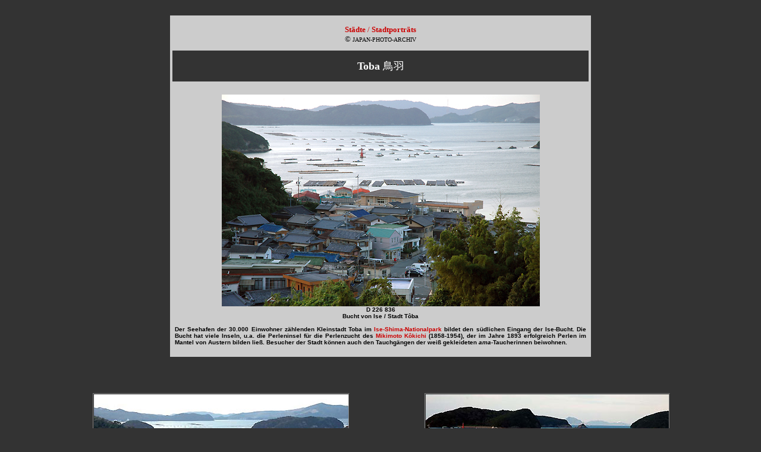

--- FILE ---
content_type: text/html
request_url: https://japan-photo.de/toba.htm
body_size: 3771
content:
<!DOCTYPE html PUBLIC "-//w3c//dtd html 4.0 transitional//en">
<html>
<head>
  <style type="text/css">
<!--
a:link {
text-decoration: none;
}
a:visited {
text-decoration: none;
}
a:hover {
text-decoration: none;
color: #0000CC;
}
a:active {
text-decoration: none;
}
-->
  </style>
  <title>Japan Photo Archiv | Toba &#40165;&#32701; japanische Stadt</title>
</head>
<body style="color: rgb(0, 0, 0); background-color: rgb(51, 51, 51);"
 link="#cc0000" vlink="#cc0000" alink="#cc0000">
<div style="text-align: center;">&nbsp;
<br>
</div>
<center>
<center>
<center>
<center></center>
</center>
</center>
</center>
<center>
<center style="color: rgb(255, 255, 255);">
<center style="color: rgb(255, 255, 255);">
<center>
<center style="color: rgb(255, 255, 255);">
<center style="color: rgb(255, 255, 255);">
<center>
<center>
<center>
<center>
<center>
<center>
<center>
<center>
<center>
<center style="color: rgb(255, 255, 255);">
<center style="color: rgb(255, 255, 255);">
<center>
<center style="color: rgb(255, 255, 255);">
<center style="color: rgb(255, 255, 255);">
<center>
<center>
<center>
<center>
<center>
<center>
<center>
<center>
<center>
<center style="color: rgb(255, 255, 255);">
<center>
<center>
<center>
<center>
<center>
<center>
<table
 style="font-weight: bold; background-color: rgb(204, 204, 204); width: 700px;"
 cols="1" cellpadding="2" cellspacing="2" border="0">
  <tbody>
    <tr>
      <td>
      <div style="text-align: center;">
      <center>
      <div style="text-align: center;">
      <center><small style="font-family: verdana; font-weight: normal;"><big
 style="color: rgb(204, 0, 0);"><big><small style="font-weight: normal;"><small><small><br>
      <a href="stadt.htm" style="color: rgb(204, 0, 0);"><big
 style="font-weight: bold;">St&auml;dte </big><big>/</big><big
 style="font-weight: bold;"> Stadtportr&auml;ts</big></a></small></small></small></big></big></small><small
 style="font-family: verdana; font-weight: bold;"><big
 style="color: rgb(204, 0, 0);"><big><small style="font-weight: normal;"><small><br>
      </small></small></big></big></small><font face="Arial,Helvetica"
 style="font-family: verdana; font-weight: normal; color: rgb(0, 0, 0);"><font
 size="-1">&copy; </font><font size="-2">JAPAN-PHOTO-ARCHIV<br>
      <br>
      </font></font>
      <center>
      <table border="0" cellspacing="7" cellpadding="7" cols="1"
 style="color: rgb(255, 255, 255); width: 700px; background-color: rgb(51, 51, 51);">
        <tbody>
          <tr align="center">
            <td style="vertical-align: top;"><font
 face="Arial,Helvetica" style="color: rgb(255, 255, 255);"><font
 size="+1"><b><span style="font-family: verdana;">Toba</span></b></font></font><font
 face="Arial,Helvetica" style="color: rgb(255, 255, 255);"><font
 size="+1"><span style="font-family: verdana;"> &#40165;&#32701;</span></font></font></td>
          </tr>
        </tbody>
      </table>
      </center>
      <table cellpadding="2" cellspacing="2" border="0"
 style="text-align: left; background-color: rgb(204, 204, 204); width: 700px;">
        <tbody>
          <tr>
            <td style="vertical-align: top;">
            <div style="text-align: left;"> </div>
            <div style="text-align: center;">
            <div style="text-align: center;"> </div>
            <div style="text-align: left; color: rgb(0, 0, 0);">
            <div style="text-align: center;">
            <center>
            <center><br>
            <center><img src="ISE-BAY.jpg" title="" alt=""
 style="width: 535px; height: 356px;"></center>
            <font face="Arial,Helvetica" style="font-weight: bold;"><font
 color="#000000"><font size="-2">D 226 836</font></font></font><font
 face="Arial,Helvetica"><font color="#000000"><font size="-2"><span
 style="font-weight: bold;"><span style="font-weight: bold;"><br>
Bucht von Ise / Stadt T&ocirc;ba</span><br>
            <br>
            </span></font></font></font><font face="Arial,Helvetica"><font
 color="#000000"><font size="-2"> </font></font></font> </center>
            </center>
            <small style="font-weight: bold;"><small><span
 style="font-family: arial;"> </span></small></small></div>
            <div style="text-align: justify;"><font
 face="Arial,Helvetica" style="font-weight: bold;"><font size="-2">Der
Seehafen der
30.000 Einwohner z&auml;hlenden Kleinstadt Toba im <a href="ise.htm">Ise-Shima-Nationalpark</a>
bildet den s&uuml;dlichen Eingang der Ise-Bucht. Die Bucht hat viele
Inseln, u.a. die Perleninsel f&uuml;r die
Perlenzucht des <a href="mikimoto-kokichi.htm">Mikimoto K&ocirc;kichi</a>
            </font></font><font face="Arial,Helvetica"
 style="font-weight: bold;"><font color="#000000"><font size="-2">
(1858-1954)</font></font></font><font face="Arial,Helvetica"
 style="font-weight: bold;"><font size="-2">, der im Jahre 1893
erfolgreich Perlen im
Mantel von Austern bilden lie&szlig;. Besucher der Stadt
k&ouml;nnen auch den
Tauchg&auml;ngen der wei&szlig; gekleideten <span
 style="font-style: italic;">ama</span>-Taucherinnen beiwohnen.<br>
            <br>
            </font></font> </div>
            <font face="Arial,Helvetica" style="font-weight: bold;"><font
 size="-2"> </font></font></div>
            <b><font face="Arial,Helvetica"><font color="#000000"><font
 size="-2"> </font></font></font></b></div>
            </td>
          </tr>
        </tbody>
      </table>
      </center>
      </div>
      </center>
      </div>
      </td>
    </tr>
  </tbody>
</table>
</center>
</center>
</center>
</center>
</center>
</center>
</center>
</center>
</center>
</center>
</center>
</center>
</center>
</center>
</center>
</center>
</center>
</center>
</center>
</center>
</center>
</center>
</center>
</center>
</center>
</center>
</center>
</center>
</center>
</center>
</center>
</center>
</center>
</center>
</center>
</center>
<center>
<center style="color: rgb(255, 255, 255);">
<center style="color: rgb(255, 255, 255);">
<center>
<center style="color: rgb(255, 255, 255);">
<center style="color: rgb(255, 255, 255);">
<center>
<center>
<center>
<center>
<center>
<center>
<center>
<center>
<center></center>
</center>
</center>
</center>
</center>
</center>
</center>
</center>
</center>
</center>
</center>
</center>
</center>
</center>
</center>
<center>
<center></center>
</center>
<center>
</center>
<center>
</center>
<center>
</center>
<center>
<table border="0" cellspacing="10" cellpadding="10" cols="1"
 style="width: 88%;">
  <tbody>
    <tr>
      <td><br>
      </td>
    </tr>
  </tbody>
</table>
<table border="0" cellspacing="3" cellpadding="0" cols="3"
 style="width: 1100px;">
  <tbody>
    <tr>
      <td>
      <div style="text-align: center;"> </div>
      <center>
      <div style="text-align: center;"> </div>
      <table border="1" cellspacing="0" cellpadding="0" cols="1"
 style="width: 50%;">
        <tbody>
          <tr bgcolor="#c0c0c0">
            <td style="text-align: center;"><img src="D-TOBA07.jpg"
 title="" alt="" style="width: 428px; height: 198px;"></td>
          </tr>
          <tr bgcolor="#c0c0c0" style="font-weight: bold;">
            <td>
            <center><font face="Arial,Helvetica"><font color="#000000"><font
 size="-2">J 264 835<br>
            </font></font></font></center>
            </td>
          </tr>
          <tr bgcolor="#c0c0c0" style="font-weight: bold;">
            <td>
            <center><font face="Arial,Helvetica"><font color="#000000"><font
 size="-2"><span style="font-weight: bold;">Bucht von Ise - </span></font></font></font><font
 face="Arial,Helvetica" style="font-weight: bold;"><font size="-2"><a
 href="ise.htm">Ise-Shima-Nationalpark</a></font></font><font
 face="Arial,Helvetica"><font color="#000000"><font size="-2"><br>
            </font></font></font></center>
            </td>
          </tr>
          <tr bgcolor="#c0c0c0" style="font-weight: bold;">
            <td>
            <center><font face="Arial,Helvetica"><font color="#000000"><font
 size="-2">Stadt Toba<br>
            </font></font></font></center>
            </td>
          </tr>
        </tbody>
      </table>
      </center>
      </td>
      <td>
      <center>
      <table border="1" cellspacing="0" cellpadding="0" cols="1"
 style="width: 50%; background-color: rgb(192, 192, 192);">
        <tbody>
          <tr bgcolor="#c0c0c0">
            <td>
            <center><img src="D-TOBA08.jpg" title="" alt=""
 style="height: 198px; width: 409px;"></center>
            </td>
          </tr>
          <tr bgcolor="#c0c0c0" style="font-weight: bold;">
            <td>
            <center><font face="Arial,Helvetica"><font color="#000000"><font
 size="-2">D 226 832<br>
            </font></font></font></center>
            </td>
          </tr>
          <tr align="center" style="font-weight: bold;">
            <td
 style="vertical-align: top; background-color: rgb(192, 192, 192);"><font
 face="Arial,Helvetica"><font color="#000000"><font size="-2"><span
 style="font-weight: bold;">Bucht von Ise / Perlenzucht</span></font></font></font><font
 face="Arial,Helvetica"><font color="#000000"><font size="-2">&nbsp;</font></font></font><font
 face="Arial,Helvetica"><font color="#000000"><font size="-2"> (2)</font></font></font><font
 face="Arial,Helvetica"><font color="#000000"><font size="-2"> </font></font></font></td>
          </tr>
          <tr bgcolor="#c0c0c0" style="font-weight: bold;">
            <td>
            <center><font face="Arial,Helvetica"><font color="#000000"><font
 size="-2">Stadt Toba</font></font></font></center>
            </td>
          </tr>
        </tbody>
      </table>
      </center>
      </td>
    </tr>
  </tbody>
</table>
<table border="0" cellspacing="15" cellpadding="15" cols="1"
 style="width: 88%;">
  <tbody>
    <tr>
      <td><br>
      </td>
    </tr>
  </tbody>
</table>
<table border="0" cellspacing="3" cellpadding="0" cols="3"
 style="width: 1100px;">
  <tbody>
    <tr>
      <td>
      <div style="text-align: center;"> </div>
      <center>
      <div style="text-align: center;"> </div>
      <table border="1" cellspacing="0" cellpadding="0" cols="1"
 style="width: 50%;">
        <tbody>
          <tr bgcolor="#c0c0c0">
            <td style="text-align: center;">
            <center><img src="D-TOBA-CITY24.jpg" title="" alt=""
 style="width: 379px; height: 252px;"></center>
            </td>
          </tr>
          <tr bgcolor="#c0c0c0" style="font-weight: bold;">
            <td>
            <center><font face="Arial,Helvetica"><font color="#000000"><font
 size="-2">D 226 836<br>
            </font></font></font></center>
            </td>
          </tr>
          <tr bgcolor="#c0c0c0" style="font-weight: bold;">
            <td>
            <center><font face="Arial,Helvetica"><font color="#000000"><font
 size="-2"><span style="font-weight: bold;">Bucht von Ise</span></font></font></font><font
 face="Arial,Helvetica"><font color="#000000"><font size="-2">&nbsp;</font></font></font><font
 face="Arial,Helvetica"><font color="#000000"><font size="-2"> (3)</font></font></font><font
 face="Arial,Helvetica"><font color="#000000"><font size="-2"> </font></font></font></center>
            </td>
          </tr>
          <tr bgcolor="#c0c0c0" style="font-weight: bold;">
            <td>
            <center><font face="Arial,Helvetica"><font color="#000000"><font
 size="-2">Stadt Toba</font></font></font></center>
            </td>
          </tr>
        </tbody>
      </table>
      </center>
      </td>
      <td>
      <center>
      <table border="1" cellspacing="0" cellpadding="0" cols="1"
 style="width: 50%; background-color: rgb(192, 192, 192);">
        <tbody>
          <tr bgcolor="#c0c0c0">
            <td>
            <center>
            <center><img src="D-TOBA-CITY11.jpg" title="" alt=""
 style="width: 384px; height: 252px;"></center>
            </center>
            </td>
          </tr>
          <tr bgcolor="#c0c0c0" style="font-weight: bold;">
            <td>
            <center><font face="Arial,Helvetica"><font color="#000000"><font
 size="-2">D 226 825<br>
            </font></font></font></center>
            </td>
          </tr>
          <tr align="center" style="font-weight: bold;">
            <td
 style="vertical-align: top; background-color: rgb(192, 192, 192);"><font
 face="Arial,Helvetica"><font color="#000000"><font size="-2"><span
 style="font-weight: bold;">Skulptur des </span></font></font></font><font
 face="Arial,Helvetica" style="font-weight: bold;"><font size="-2"><a
 href="mikimoto-kokichi.htm">Mikimoto K&ocirc;kichi</a></font></font><font
 face="Arial,Helvetica"><font color="#000000"><font size="-2"><span
 style="font-weight: bold;"> / Ise-Bucht</span></font></font></font><font
 face="Arial,Helvetica"><font color="#000000"><font size="-2"> </font></font></font></td>
          </tr>
          <tr bgcolor="#c0c0c0" style="font-weight: bold;">
            <td>
            <center><font face="Arial,Helvetica"><font color="#000000"><font
 size="-2">Stadt Toba</font></font></font></center>
            </td>
          </tr>
        </tbody>
      </table>
      </center>
      </td>
    </tr>
  </tbody>
</table>
<table border="0" cellspacing="15" cellpadding="15" cols="1"
 style="width: 88%;">
  <tbody>
    <tr>
      <td><br>
      </td>
    </tr>
  </tbody>
</table>
<table border="0" cellspacing="3" cellpadding="0" cols="3"
 style="width: 1000px;">
  <tbody>
    <tr>
      <td>
      <div style="text-align: center;"> </div>
      <center>
      <div style="text-align: center;"> </div>
      <table border="1" cellspacing="0" cellpadding="0" cols="1"
 style="width: 50%;">
        <tbody>
          <tr bgcolor="#c0c0c0">
            <td style="text-align: center;">
            <center>
            <center><img src="D-TOBA09.jpg" title="" alt=""
 style="width: 320px; height: 213px;"> </center>
            </center>
            </td>
          </tr>
          <tr bgcolor="#c0c0c0" style="font-weight: bold;">
            <td>
            <center><font face="Arial,Helvetica"><font color="#000000"><font
 size="-2">D 226 831<br>
            </font></font></font></center>
            </td>
          </tr>
          <tr bgcolor="#c0c0c0" style="font-weight: bold;">
            <td>
            <center><font face="Arial,Helvetica"><font color="#000000"><font
 size="-2">Br&uuml;cke zur Mikimoto-Perleninsel</font></font></font><font
 face="Arial,Helvetica"><font color="#000000"><font size="-2"><br>
            </font></font></font></center>
            </td>
          </tr>
          <tr bgcolor="#c0c0c0" style="font-weight: bold;">
            <td>
            <center><font face="Arial,Helvetica"><font color="#000000"><font
 size="-2">Stadt Toba</font></font></font></center>
            </td>
          </tr>
        </tbody>
      </table>
      </center>
      </td>
      <td>
      <center>
      <table border="1" cellspacing="0" cellpadding="0" cols="1"
 style="width: 40%; background-color: rgb(192, 192, 192);">
        <tbody>
          <tr bgcolor="#c0c0c0">
            <td>
            <center>
            <center>
            <center>
            <center><img src="D-TOBA10.jpg" title="" alt=""
 style="width: 320px; height: 213px;"> </center>
            </center>
            </center>
            </center>
            </td>
          </tr>
          <tr bgcolor="#c0c0c0" style="font-weight: bold;">
            <td>
            <center><font face="Arial,Helvetica"><font color="#000000"><font
 size="-2">D 226 830</font></font></font></center>
            </td>
          </tr>
          <tr align="center" style="font-weight: bold;">
            <td
 style="vertical-align: top; background-color: rgb(192, 192, 192);"><font
 face="Arial,Helvetica"><font color="#000000"><font size="-2">Mikimoto-Perleninsel</font></font></font><font
 face="Arial,Helvetica"><font color="#000000"><font size="-2">&nbsp; (2)</font></font></font><font
 face="Arial,Helvetica"><font color="#000000"><font size="-2"> </font></font></font></td>
          </tr>
          <tr bgcolor="#c0c0c0" style="font-weight: bold;">
            <td>
            <center><font face="Arial,Helvetica"><font color="#000000"><font
 size="-2">Stadt Toba</font></font></font></center>
            </td>
          </tr>
        </tbody>
      </table>
      </center>
      </td>
    </tr>
  </tbody>
</table>
<table border="0" cellspacing="15" cellpadding="15" cols="1"
 style="width: 88%;">
  <tbody>
    <tr>
      <td><br>
      </td>
    </tr>
  </tbody>
</table>
<table border="0" cellspacing="3" cellpadding="0" cols="3"
 style="width: 1000px;">
  <tbody>
    <tr>
      <td>
      <div style="text-align: center;"> </div>
      <center>
      <div style="text-align: center;"> </div>
      <table border="1" cellspacing="0" cellpadding="0" cols="1"
 style="width: 50%;">
        <tbody>
          <tr bgcolor="#c0c0c0">
            <td style="text-align: center;">
            <center>
            <center><img src="D-TOBA04.jpg" title="" alt=""
 style="width: 226px; height: 340px;"> </center>
            </center>
            </td>
          </tr>
          <tr bgcolor="#c0c0c0" style="font-weight: bold;">
            <td>
            <center><font face="Arial,Helvetica"><font color="#000000"><font
 size="-2">D 226 793</font></font></font></center>
            </td>
          </tr>
          <tr bgcolor="#c0c0c0" style="font-weight: bold;">
            <td>
            <center><font face="Arial,Helvetica"><font color="#000000"><font
 size="-2">Skulptur einer <span style="font-style: italic;">ama</span>-Taucherin</font></font></font><font
 face="Arial,Helvetica"><font color="#000000"><font size="-2"><br>
            </font></font></font></center>
            </td>
          </tr>
          <tr bgcolor="#c0c0c0" style="font-weight: bold;">
            <td>
            <center><font face="Arial,Helvetica"><font color="#000000"><font
 size="-2">Stadt Toba</font></font></font></center>
            </td>
          </tr>
        </tbody>
      </table>
      </center>
      </td>
      <td>
      <center>
      <table border="1" cellspacing="0" cellpadding="0" cols="1"
 style="width: 40%; background-color: rgb(192, 192, 192);">
        <tbody>
          <tr bgcolor="#c0c0c0">
            <td>
            <center>
            <center>
            <center>
            <center>
            <center>
            <center>
            <center>
            <center><img src="D-TOBA22.jpg" title="" alt=""
 style="width: 226px; height: 340px;"> </center>
            </center>
            </center>
            </center>
            </center>
            </center>
            </center>
            </center>
            </td>
          </tr>
          <tr bgcolor="#c0c0c0" style="font-weight: bold;">
            <td>
            <center><font face="Arial,Helvetica"><font color="#000000"><font
 size="-2">D 226 800<br>
            </font></font></font></center>
            </td>
          </tr>
          <tr align="center" style="font-weight: bold;">
            <td
 style="vertical-align: top; background-color: rgb(192, 192, 192);"><font
 face="Arial,Helvetica"><font color="#000000"><font size="-2">Boot mit <span
 style="font-style: italic;">ama</span>-Taucherinnen</font></font></font><font
 face="Arial,Helvetica"><font color="#000000"><font size="-2"> </font></font></font></td>
          </tr>
          <tr bgcolor="#c0c0c0" style="font-weight: bold;">
            <td>
            <center><font face="Arial,Helvetica"><font color="#000000"><font
 size="-2">Stadt Toba</font></font></font></center>
            </td>
          </tr>
        </tbody>
      </table>
      </center>
      </td>
      <td>
      <center>
      <table border="1" cellspacing="0" cellpadding="0" cols="1"
 style="width: 50%; background-color: rgb(192, 192, 192);">
        <tbody>
          <tr bgcolor="#c0c0c0">
            <td>
            <center>
            <center>
            <center>
            <center>
            <center><img src="D-TOBA05.jpg" title="" alt=""
 style="height: 340px; width: 235px;"> </center>
            </center>
            </center>
            </center>
            </center>
            </td>
          </tr>
          <tr bgcolor="#c0c0c0" style="font-weight: bold;">
            <td>
            <center><font face="Arial,Helvetica"><font color="#000000"><font
 size="-2">D 226 795</font></font></font></center>
            </td>
          </tr>
          <tr align="center" style="font-weight: bold;">
            <td
 style="vertical-align: top; background-color: rgb(192, 192, 192);"><font
 face="Arial,Helvetica"><font color="#000000"><font size="-2"><span
 style="font-style: italic;">ama</span>-Poster</font></font></font><font
 face="Arial,Helvetica"><font color="#000000"><font size="-2"> </font></font></font></td>
          </tr>
          <tr bgcolor="#c0c0c0" style="font-weight: bold;">
            <td>
            <center><font face="Arial,Helvetica"><font color="#000000"><font
 size="-2">Stadt Toba</font></font></font></center>
            </td>
          </tr>
        </tbody>
      </table>
      </center>
      </td>
    </tr>
  </tbody>
</table>
<table border="0" cellspacing="15" cellpadding="15" cols="1"
 style="width: 88%;">
  <tbody>
    <tr>
      <td><br>
      </td>
    </tr>
  </tbody>
</table>
<table border="0" cellspacing="3" cellpadding="0" cols="3"
 style="width: 400px;">
  <tbody>
    <tr>
      <td>
      <div style="text-align: center;"> </div>
      <center>
      <div style="text-align: center;"> </div>
      <table border="1" cellspacing="0" cellpadding="0" cols="1"
 style="width: 50%;">
        <tbody>
          <tr bgcolor="#c0c0c0">
            <td style="text-align: center;">
            <center>
            <center>
            <center>
            <center>
            <center>
            <center>
            <center>
            <center><img src="D-TOBA34.jpg" title="" alt=""
 style="height: 213px; width: 320px;"> </center>
            </center>
            </center>
            </center>
            </center>
            </center>
            </center>
            </center>
            </td>
          </tr>
          <tr bgcolor="#c0c0c0" style="font-weight: bold;">
            <td>
            <center><font face="Arial,Helvetica"><font color="#000000"><font
 size="-2">D 226 798<br>
            </font></font></font></center>
            </td>
          </tr>
          <tr bgcolor="#c0c0c0" style="font-weight: bold;">
            <td>
            <center><font face="Arial,Helvetica"><font color="#000000"><font
 size="-2"><a href="ver09-01.htm">F&auml;hrschiff</a>: Toba - Nagoya</font></font></font><font
 face="Arial,Helvetica"><font color="#000000"><font size="-2"><br>
            </font></font></font></center>
            </td>
          </tr>
          <tr bgcolor="#c0c0c0" style="font-weight: bold;">
            <td>
            <center><font face="Arial,Helvetica"><font color="#000000"><font
 size="-2">Stadt Toba</font></font></font></center>
            </td>
          </tr>
        </tbody>
      </table>
      </center>
      </td>
    </tr>
  </tbody>
</table>
<table border="0" cellspacing="15" cellpadding="15" cols="1"
 style="width: 88%;">
  <tbody>
    <tr>
      <td><br>
      </td>
    </tr>
  </tbody>
</table>
<table border="0" cellspacing="3" cellpadding="0" cols="3"
 style="width: 1000px;">
  <tbody>
    <tr>
      <td>
      <div style="text-align: center;"> </div>
      <center>
      <div style="text-align: center;"> </div>
      <table border="1" cellspacing="0" cellpadding="0" cols="1"
 style="width: 50%;">
        <tbody>
          <tr bgcolor="#c0c0c0">
            <td style="text-align: center;">
            <center>
            <center><img src="D-TOBA27.jpg" title="" alt=""
 style="height: 340px; width: 243px;"> </center>
            </center>
            </td>
          </tr>
          <tr bgcolor="#c0c0c0" style="font-weight: bold;">
            <td>
            <center><font face="Arial,Helvetica"><font color="#000000"><font
 size="-2">D 226 810<br>
            </font></font></font></center>
            </td>
          </tr>
          <tr bgcolor="#c0c0c0" style="font-weight: bold;">
            <td>
            <center><font face="Arial,Helvetica"><font color="#000000"><font
 size="-2"><span style="font-style: italic;">ama</span> beim Tauchen</font></font></font><font
 face="Arial,Helvetica"><font color="#000000"><font size="-2"><br>
            </font></font></font></center>
            </td>
          </tr>
          <tr bgcolor="#c0c0c0" style="font-weight: bold;">
            <td>
            <center><font face="Arial,Helvetica"><font color="#000000"><font
 size="-2">Stadt Toba</font></font></font></center>
            </td>
          </tr>
        </tbody>
      </table>
      </center>
      </td>
      <td>
      <center>
      <table border="1" cellspacing="0" cellpadding="0" cols="1"
 style="width: 40%; background-color: rgb(192, 192, 192);">
        <tbody>
          <tr bgcolor="#c0c0c0">
            <td>
            <center>
            <center>
            <center>
            <center>
            <center>
            <center>
            <center>
            <center>
            <center>
            <center>
            <center>
            <center>
            <center>
            <center>
            <center>
            <center><img src="D-TOBA20.jpg" title="" alt=""
 style="height: 213px; width: 315px;"> </center>
            </center>
            </center>
            </center>
            </center>
            </center>
            </center>
            </center>
            </center>
            </center>
            </center>
            </center>
            </center>
            </center>
            </center>
            </center>
            </td>
          </tr>
          <tr bgcolor="#c0c0c0" style="font-weight: bold;">
            <td>
            <center><font face="Arial,Helvetica"><font color="#000000"><font
 size="-2">D 226 812<br>
            </font></font></font></center>
            </td>
          </tr>
          <tr align="center" style="font-weight: bold;">
            <td
 style="vertical-align: top; background-color: rgb(192, 192, 192);"><font
 face="Arial,Helvetica"><font color="#000000"><font size="-2"><span
 style="font-style: italic;">ama</span> beim Tauchen</font></font></font><font
 face="Arial,Helvetica"><font color="#000000"><font size="-2">&nbsp; (2)</font></font></font><font
 face="Arial,Helvetica"><font color="#000000"><font size="-2"> </font></font></font></td>
          </tr>
          <tr bgcolor="#c0c0c0" style="font-weight: bold;">
            <td>
            <center><font face="Arial,Helvetica"><font color="#000000"><font
 size="-2">Stadt Toba</font></font></font></center>
            </td>
          </tr>
        </tbody>
      </table>
      </center>
      </td>
      <td>
      <center>
      <table border="1" cellspacing="0" cellpadding="0" cols="1"
 style="width: 50%;">
        <tbody>
          <tr bgcolor="#c0c0c0">
            <td style="text-align: center;">
            <center>
            <center>
            <center>
            <center>
            <center>
            <center>
            <center>
            <center><img src="D-TOBA15.jpg" title="" alt=""
 style="width: 226px; height: 340px;"> </center>
            </center>
            </center>
            </center>
            </center>
            </center>
            </center>
            </center>
            </td>
          </tr>
          <tr bgcolor="#c0c0c0" style="font-weight: bold;">
            <td>
            <center><font face="Arial,Helvetica"><font color="#000000"><font
 size="-2">D 226 815<br>
            </font></font></font></center>
            </td>
          </tr>
          <tr bgcolor="#c0c0c0" style="font-weight: bold;">
            <td>
            <center><font face="Arial,Helvetica"><font color="#000000"><font
 size="-2"><span style="font-style: italic;">ame</span> mit Holzbottich<br>
            </font></font></font></center>
            </td>
          </tr>
          <tr bgcolor="#c0c0c0" style="font-weight: bold;">
            <td>
            <center><font face="Arial,Helvetica"><font color="#000000"><font
 size="-2">Stadt Toba</font></font></font></center>
            </td>
          </tr>
        </tbody>
      </table>
      </center>
      </td>
    </tr>
  </tbody>
</table>
<table border="0" cellspacing="15" cellpadding="15" cols="1"
 style="width: 88%;">
  <tbody>
    <tr>
      <td><br>
      </td>
    </tr>
  </tbody>
</table>
<table border="0" cellspacing="3" cellpadding="0" cols="3"
 style="width: 900px;">
  <tbody>
    <tr>
      <td>
      <center>
      <table border="1" cellspacing="0" cellpadding="0" cols="1"
 style="width: 40%; background-color: rgb(192, 192, 192);">
        <tbody>
          <tr bgcolor="#c0c0c0">
            <td>
            <center>
            <center>
            <center>
            <center>
            <center>
            <center>
            <center>
            <center>
            <center>
            <center>
            <center>
            <center><img src="D-TOBA29.jpg" title="" alt=""
 style="width: 226px; height: 340px;"> </center>
            </center>
            </center>
            </center>
            </center>
            </center>
            </center>
            </center>
            </center>
            </center>
            </center>
            </center>
            </td>
          </tr>
          <tr bgcolor="#c0c0c0" style="font-weight: bold;">
            <td>
            <center><font face="Arial,Helvetica"><font color="#000000"><font
 size="-2">D 226 785<br>
            </font></font></font></center>
            </td>
          </tr>
          <tr align="center" style="font-weight: bold;">
            <td
 style="vertical-align: top; background-color: rgb(192, 192, 192);"><font
 face="Arial,Helvetica"><font color="#000000"><font size="-2">Toba
Aquarium</font></font></font> </td>
          </tr>
          <tr bgcolor="#c0c0c0" style="font-weight: bold;">
            <td>
            <center><font face="Arial,Helvetica"><font color="#000000"><font
 size="-2">Stadt Toba</font></font></font></center>
            </td>
          </tr>
        </tbody>
      </table>
      </center>
      </td>
      <td>
      <center>
      <table border="1" cellspacing="0" cellpadding="0" cols="1"
 style="width: 50%; background-color: rgb(192, 192, 192);">
        <tbody>
          <tr bgcolor="#c0c0c0">
            <td>
            <center>
            <center>
            <center>
            <center>
            <center>
            <center>
            <center>
            <center>
            <center>
            <center>
            <center>
            <center>
            <center>
            <center>
            <center>
            <center>
            <center>
            <center>
            <center>
            <center>
            <center>
            <center><img src="D-TOBA30.jpg" title="" alt=""
 style="width: 327px; height: 213px;"> </center>
            </center>
            </center>
            </center>
            </center>
            </center>
            </center>
            </center>
            </center>
            </center>
            </center>
            </center>
            </center>
            </center>
            </center>
            </center>
            </center>
            </center>
            </center>
            </center>
            </center>
            </center>
            </td>
          </tr>
          <tr bgcolor="#c0c0c0" style="font-weight: bold;">
            <td>
            <center><font face="Arial,Helvetica"><font color="#000000"><font
 size="-2">D 226 786<br>
            </font></font></font></center>
            </td>
          </tr>
          <tr align="center" style="font-weight: bold;">
            <td
 style="vertical-align: top; background-color: rgb(192, 192, 192);"><font
 face="Arial,Helvetica"><font color="#000000"><font size="-2">Toba
Aquarium</font></font></font><font face="Arial,Helvetica"><font
 color="#000000"><font size="-2">&nbsp; (2)</font></font></font><font
 face="Arial,Helvetica"><font color="#000000"><font size="-2"> </font></font></font></td>
          </tr>
          <tr bgcolor="#c0c0c0" style="font-weight: bold;">
            <td>
            <center><font face="Arial,Helvetica"><font color="#000000"><font
 size="-2">Stadt Toba</font></font></font></center>
            </td>
          </tr>
        </tbody>
      </table>
      </center>
      </td>
    </tr>
  </tbody>
</table>
<table border="0" cellspacing="15" cellpadding="15" cols="1"
 style="width: 88%;">
  <tbody>
    <tr>
      <td><br>
      </td>
    </tr>
  </tbody>
</table>
<table border="0" cellspacing="3" cellpadding="0" cols="3"
 style="width: 400px;">
  <tbody>
    <tr>
      <td>
      <div style="text-align: center;"> </div>
      <center>
      <div style="text-align: center;"> </div>
      <table border="1" cellspacing="0" cellpadding="0" cols="1"
 style="width: 50%;">
        <tbody>
          <tr bgcolor="#c0c0c0">
            <td style="text-align: center;">
            <center>
            <center>
            <center>
            <center>
            <center>
            <center>
            <center>
            <center><img src="D-TOBA33.jpg" title="" alt=""
 style="height: 213px; width: 320px;"> </center>
            </center>
            </center>
            </center>
            </center>
            </center>
            </center>
            </center>
            </td>
          </tr>
          <tr bgcolor="#c0c0c0" style="font-weight: bold;">
            <td>
            <center><font face="Arial,Helvetica"><font color="#000000"><font
 size="-2">D 226 784<br>
            </font></font></font></center>
            </td>
          </tr>
          <tr bgcolor="#c0c0c0" style="font-weight: bold;">
            <td>
            <center><font face="Arial,Helvetica"><font color="#000000"><font
 size="-2">Mitbringsel <span style="font-style: italic;">akafuku</span>
= "Rotes Gl&uuml;ck" - <a href="omiyage.htm">omiyage</a></font></font></font><font
 face="Arial,Helvetica"><font color="#000000"><font size="-2"><br>
            </font></font></font></center>
            </td>
          </tr>
          <tr bgcolor="#c0c0c0" style="font-weight: bold;">
            <td>
            <center><font face="Arial,Helvetica"><font color="#000000"><font
 size="-2">Stadt Toba</font></font></font></center>
            </td>
          </tr>
        </tbody>
      </table>
      </center>
      </td>
    </tr>
  </tbody>
</table>
<table border="0" cellspacing="15" cellpadding="15" cols="1"
 style="width: 88%;">
  <tbody>
    <tr>
      <td><br>
      </td>
    </tr>
  </tbody>
</table>
<table border="0" cellspacing="3" cellpadding="0" cols="3"
 style="width: 1000px;">
  <tbody>
    <tr>
      <td>
      <div style="text-align: center;"> </div>
      <center>
      <div style="text-align: center;"> </div>
      <table border="1" cellspacing="0" cellpadding="0" cols="1"
 style="width: 50%;">
        <tbody>
          <tr bgcolor="#c0c0c0">
            <td style="text-align: center;">
            <center>
            <center>
            <center>
            <center>
            <center>
            <center>
            <center>
            <center><img src="D-TOBA31.jpg" title="" alt=""
 style="height: 213px; width: 332px;"> </center>
            </center>
            </center>
            </center>
            </center>
            </center>
            </center>
            </center>
            </td>
          </tr>
          <tr bgcolor="#c0c0c0" style="font-weight: bold;">
            <td>
            <center><font face="Arial,Helvetica"><font color="#000000"><font
 size="-2">D 226 780<br>
            </font></font></font></center>
            </td>
          </tr>
          <tr bgcolor="#c0c0c0" style="font-weight: bold;">
            <td>
            <center><font face="Arial,Helvetica"><font color="#000000"><font
 size="-2">Historisches Gesch&auml;ft <span style="font-style: italic;">Akafuku</span>
- seit 1707 / 1954<br>
            </font></font></font></center>
            </td>
          </tr>
          <tr bgcolor="#c0c0c0" style="font-weight: bold;">
            <td>
            <center><font face="Arial,Helvetica"><font color="#000000"><font
 size="-2">Stadt Toba</font></font></font></center>
            </td>
          </tr>
        </tbody>
      </table>
      </center>
      </td>
      <td>
      <center>
      <table border="1" cellspacing="0" cellpadding="0" cols="1"
 style="width: 50%; background-color: rgb(192, 192, 192);">
        <tbody>
          <tr bgcolor="#c0c0c0">
            <td>
            <center>
            <center>
            <center>
            <center>
            <center>
            <center>
            <center>
            <center>
            <center>
            <center>
            <center>
            <center>
            <center>
            <center>
            <center>
            <center>
            <center>
            <center>
            <center>
            <center>
            <center>
            <center><img src="D-TOBA32.jpg" title="" alt=""
 style="height: 213px; width: 320px;"> </center>
            </center>
            </center>
            </center>
            </center>
            </center>
            </center>
            </center>
            </center>
            </center>
            </center>
            </center>
            </center>
            </center>
            </center>
            </center>
            </center>
            </center>
            </center>
            </center>
            </center>
            </center>
            </td>
          </tr>
          <tr bgcolor="#c0c0c0" style="font-weight: bold;">
            <td>
            <center><font face="Arial,Helvetica"><font color="#000000"><font
 size="-2">D 236 781<br>
            </font></font></font></center>
            </td>
          </tr>
          <tr align="center" style="font-weight: bold;">
            <td
 style="vertical-align: top; background-color: rgb(192, 192, 192);"><font
 face="Arial,Helvetica" style="font-style: italic;"><font
 color="#000000"><font size="-2">Akafuku</font></font></font><font
 face="Arial,Helvetica"><font color="#000000"><font size="-2">&nbsp; (2)</font></font></font><font
 face="Arial,Helvetica"><font color="#000000"><font size="-2"> </font></font></font></td>
          </tr>
          <tr bgcolor="#c0c0c0" style="font-weight: bold;">
            <td>
            <center><font face="Arial,Helvetica"><font color="#000000"><font
 size="-2">Stadt Toba<br>
            </font></font></font></center>
            </td>
          </tr>
        </tbody>
      </table>
      </center>
      </td>
    </tr>
  </tbody>
</table>
<table border="0" cellspacing="7" cellpadding="7" cols="1"
 style="width: 88%;">
  <tbody>
    <tr>
      <td><br>
      </td>
    </tr>
  </tbody>
</table>
</center>
</body>
</html>
